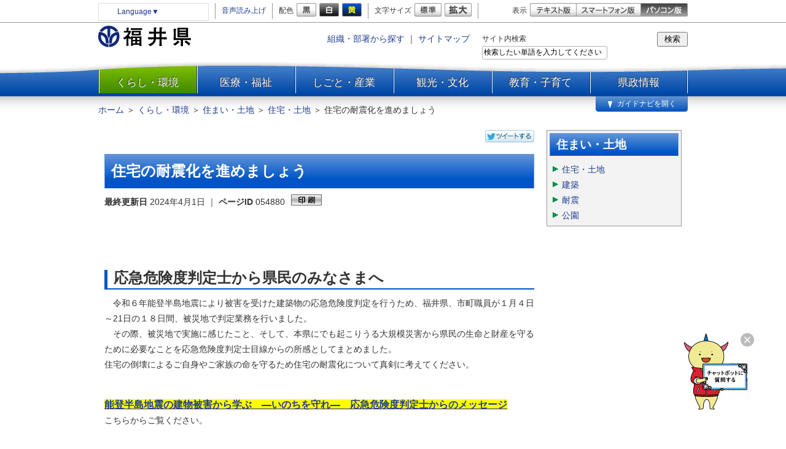

--- FILE ---
content_type: text/html
request_url: https://www.pref.fukui.lg.jp/doc/kenchikujyuutakuka/ttaishinkanosusume.html
body_size: 23909
content:
<!DOCTYPE html>
<html lang="ja">
<head>
<meta charset="utf-8" />
<meta name="authors" content="Fukui Prefectural Government" />
<meta name="robots" content="index, follow" />
<meta name="viewport" content="width=960, initial-scale=1.0, maximum-scale=1, user-scalable=yes" />
<meta name="format-detection" content="telephone=no" />

<meta name="description" content="福井県公式サイト。" />
<meta name="keywords" content="福井県, 福井, 越前, 若狭, Fukui, Echizen, Wakasa, Prefecture" />
<title>住宅の耐震化を進めましょう  | 福井県ホームページ</title>
<link rel="shortcut icon" href="/share/imgs/favicon.ico" />
<link rel="stylesheet" type="text/css" href="/share/style/style.css" media="all"  />
<link rel="stylesheet" type="text/css" href="/share/style/sizedefault.css" media="screen" id="font-size" />
<link rel="stylesheet" type="text/css" href="/share/style/colorblack.css" media="screen" id="font-color" />
<link rel="stylesheet" type="text/css" href="/share/style/sp.css" media="only screen and (max-device-width:640px)" id="mode" />
<link rel="stylesheet" type="text/css" href="/share/style/print.css" media="print"  />
<!--[if IE 6]>
<link rel="stylesheet" type="text/css" href="/share/style/ie6.css" media="all" />
<![endif]-->

<script type="text/javascript" src="/share/script/jquery.min.js"></script>
<script type="text/javascript" src="/share/script/jquery.cookie.js"></script>
<script type="text/javascript" src="/share/script/jquery.easing.min.js"></script>
<script type="text/javascript" src="/share/script/jquery.timer.js"></script>
<script type="text/javascript" src="/share/script/jquery.mousewheel.js"></script>
<script type="text/javascript" src="/share/script/jquery.jscrollpane.min.js"></script>
<script type="text/javascript" src="/share/script/jquery.browser.js"></script>
<script type="text/javascript" src="/share/script/jquery.zrssfeed.js"></script>
<script type="text/javascript" src="/share/script/functions.js"></script>
<script type="text/javascript" src="/share/script/init.js"></script>
<script type="text/javascript">
$(function() {
setGlobalNavi({path:"/globalnavi.json", open:false, balloon:true});
});</script>

</head>
<body>
<noscript>
<p>文字の大きさを変更する機能、および背景色を変更する機能等は、JavaScriptが無効なため使用できません。<br />
JavaScriptを有効にしていただけると利用することができます。</p>
</noscript>
<div id="general">
<div id="header">
<div class="section clearfix"><a class="reading" href="#content"><img alt="本文へ" src="/share/imgs/transparent.gif" /></a> <!-- block-first
- - - - - - - - - - - - - - - - - - - - - - - - - - - - - - - - - - - - - - - - - -->
<div class="block block-first">
<div class="inner clearfix">
<div class="language clearfix">
<ul class="subLang">
<li><a href="#">Language<span>▼</span></a>
<ul class="subLangInner">
<li><a href="https://translation2.j-server.com/LUCPFUKUI/ns/tl_ex.cgi?SURL=https://translation2.j-server.com/LUCPFUKUI/ns/warning_mess.cgi%3furl=https://www.pref.fukui.lg.jp/doc/kenchikujyuutakuka/ttaishinkanosusume.html%26target=_top&amp;SLANG=ja&amp;TLANG=en&amp;XMODE=0">English</a></li>
<li><a href="https://translation2.j-server.com/LUCPFUKUI/ns/tl_ex.cgi?SURL=https://translation2.j-server.com/LUCPFUKUI/ns/warning_mess.cgi%3furl=https://www.pref.fukui.lg.jp/doc/kenchikujyuutakuka/ttaishinkanosusume.html%26target=_top&amp;SLANG=ja&amp;TLANG=zhb&amp;XMODE=0">中文(繁)</a></li>
<li><a href="https://translation2.j-server.com/LUCPFUKUI/ns/tl_ex.cgi?SURL=https://translation2.j-server.com/LUCPFUKUI/ns/warning_mess.cgi%3furl=https://www.pref.fukui.lg.jp/doc/kenchikujyuutakuka/ttaishinkanosusume.html%26target=_top&amp;SLANG=ja&amp;TLANG=zh&amp;XMODE=0">中文(簡)</a></li>
<li><a href="https://translation2.j-server.com/LUCPFUKUI/ns/tl_ex.cgi?SURL=https://translation2.j-server.com/LUCPFUKUI/ns/warning_mess.cgi%3furl=https://www.pref.fukui.lg.jp/doc/kenchikujyuutakuka/ttaishinkanosusume.html%26target=_top&amp;SLANG=ja&amp;TLANG=ko&amp;XMODE=0">한국</a></li>
<li><a href="https://translation2.j-server.com/LUCPFUKUI/ns/tl_ex.cgi?SURL=https://translation2.j-server.com/LUCPFUKUI/ns/warning_mess.cgi%3furl=https://www.pref.fukui.lg.jp/doc/kenchikujyuutakuka/ttaishinkanosusume.html%26target=_top&amp;SLANG=ja&amp;TLANG=pt&amp;XMODE=0">Português</a></li>
<li><a href="https://translation2.j-server.com/LUCPFUKUI/ns/tl_ex.cgi?SURL=https://translation2.j-server.com/LUCPFUKUI/ns/warning_mess.cgi%3furl=https://www.pref.fukui.lg.jp/doc/kenchikujyuutakuka/ttaishinkanosusume.html%26target=_top&amp;SLANG=ja&amp;TLANG=fr&amp;XMODE=0">français</a></li>
<li><a href="https://translation2.j-server.com/LUCPFUKUI/ns/tl_ex.cgi?SURL=https://translation2.j-server.com/LUCPFUKUI/ns/warning_mess.cgi%3furl=https://www.pref.fukui.lg.jp/doc/kenchikujyuutakuka/ttaishinkanosusume.html%26target=_top&amp;SLANG=ja&amp;TLANG=de&amp;XMODE=0">Deutsche</a></li>
<li><a href="https://translation2.j-server.com/LUCPFUKUI/ns/tl_ex.cgi?SURL=https://translation2.j-server.com/LUCPFUKUI/ns/warning_mess.cgi%3furl=https://www.pref.fukui.lg.jp/doc/kenchikujyuutakuka/ttaishinkanosusume.html%26target=_top&amp;SLANG=ja&amp;TLANG=es&amp;XMODE=0">Español</a></li>
<li><a href="https://translation2.j-server.com/LUCPFUKUI/ns/tl_ex.cgi?SURL=https://translation2.j-server.com/LUCPFUKUI/ns/warning_mess.cgi%3furl=https://www.pref.fukui.lg.jp/doc/kenchikujyuutakuka/ttaishinkanosusume.html%26target=_top&amp;SLANG=ja&amp;TLANG=it&amp;XMODE=0">italiano</a></li>
<li><a href="https://translation2.j-server.com/LUCPFUKUI/ns/tl_ex.cgi?SURL=https://translation2.j-server.com/LUCPFUKUI/ns/warning_mess.cgi%3furl=https://www.pref.fukui.lg.jp/doc/kenchikujyuutakuka/ttaishinkanosusume.html%26target=_top&amp;SLANG=ja&amp;TLANG=th&amp;XMODE=0">ไทย</a></li>
<li><a href="https://translation2.j-server.com/LUCPFUKUI/ns/tl_ex.cgi?SURL=https://translation2.j-server.com/LUCPFUKUI/ns/warning_mess.cgi%3furl=https://www.pref.fukui.lg.jp/doc/kenchikujyuutakuka/ttaishinkanosusume.html%26target=_top&amp;SLANG=ja&amp;TLANG=vi&amp;XMODE=0">Tiếng Việt</a></li>
<li><a href="https://translation2.j-server.com/LUCPFUKUI/ns/tl_ex.cgi?SURL=https://translation2.j-server.com/LUCPFUKUI/ns/warning_mess.cgi%3furl=https://www.pref.fukui.lg.jp/doc/kenchikujyuutakuka/ttaishinkanosusume.html%26target=_top&amp;SLANG=ja&amp;TLANG=ru&amp;XMODE=0">русский</a></li>
<li><a href="https://translation2.j-server.com/LUCPFUKUI/ns/tl_ex.cgi?SURL=https://translation2.j-server.com/LUCPFUKUI/ns/warning_mess.cgi%3furl=https://www.pref.fukui.lg.jp/doc/kenchikujyuutakuka/ttaishinkanosusume.html%26target=_top&amp;SLANG=ja&amp;TLANG=hi&amp;XMODE=0">हिन्दी</a></li>
<li><a href="https://translation2.j-server.com/LUCPFUKUI/ns/tl_ex.cgi?SURL=https://translation2.j-server.com/LUCPFUKUI/ns/warning_mess.cgi%3furl=https://www.pref.fukui.lg.jp/doc/kenchikujyuutakuka/ttaishinkanosusume.html%26target=_top&amp;SLANG=ja&amp;TLANG=ms&amp;XMODE=0">Bahasa Melayu</a></li>
<li><a href="https://translation2.j-server.com/LUCPFUKUI/ns/tl_ex.cgi?SURL=https://translation2.j-server.com/LUCPFUKUI/ns/warning_mess.cgi%3furl=https://www.pref.fukui.lg.jp/doc/kenchikujyuutakuka/ttaishinkanosusume.html%26target=_top&amp;SLANG=ja&amp;TLANG=ar&amp;XMODE=0">عربى</a></li>
</ul>
</li></ul>

</div>
<!-- language -->
<div class="voice clearfix">
<ul>
    <li><a href="/doc/about/rakuraku.html">音声読み上げ</a></li>
</ul>
</div>
<!-- voice -->
<div class="font-color clearfix">
<p>配色</p>
<ul>
    <li><a rel="black" href=""><img alt="白黒" src="/share/imgs/button-font-color-black.png" /></a></li>
    <li><a rel="white" href=""><img alt="黒白" src="/share/imgs/button-font-color-white.png" /></a></li>
    <li><a rel="yellow" href=""><img alt="青黄" src="/share/imgs/button-font-color-yellow.png" /></a></li>
</ul>
</div>
<!-- font-color -->
<div class="font-size clearfix">
<p>文字サイズ</p>
<ul>
    <li><a rel="default" href=""><img alt="標準" src="/share/imgs/button-font-size-default.png" /></a></li>
    <li><a rel="large" href=""><img alt="拡大" src="/share/imgs/button-font-size-large.png" /></a></li>
</ul>
</div>
<!-- font-size -->
<div class="mode clearfix">
<p>表示</p>
<ul>
    <li class="pc text"><a href=""><img alt="テキスト版" src="/share/imgs/button-mode-text.png" /></a></li>
    <li class="sp"><a href=""><img alt="スマートフォン版" src="/share/imgs/button-mode-sp.png" /></a></li>
    <li class="pc"><a href=""><img alt="パソコン版" src="/share/imgs/button-mode-pc-active.png" /></a></li>
</ul>
</div>
<!-- mode --></div>
<!-- inner --></div>
<!-- block-first --><!-- block-second
- - - - - - - - - - - - - - - - - - - - - - - - - - - - - - - - - - - - - - - - - -->
<div class="block block-second">
<div class="inner clearfix">
<h1><a href="/index.html"><img id="logo" alt="福井県" src="/share/imgs/logo.png" /></a></h1>
<div class="misc clearfix">
<div class="links clearfix">
<ul>
    <li><a href="/syozoku.html">組織・部署から探す</a> ｜</li>
    <li><a href="/sitemap.html">サイトマップ</a></li>
</ul>
</div>
<!-- links -->
<div class="search clearfix">
<form action="/search.html" id="cse-search-box">
<p>サイト内検索</p>
<div class="component">
<input accesskey="s" class="button" type="submit" name="submit" value="検索" />
</div>
<div class="frame">
<input input type="text" class="text" id="q" name="q" title="検索ワードを入力して下さい" value="検索したい単語を入力してください" style="ime-mode:active;">
</div>
</form>
</div>
<!-- search --></div>
<!-- misc --></div>
<!-- inner --></div>
<!-- block-second --></div>
<!-- section --></div>
<!-- header --><div id="global-navi-frame">
<div id="global-navi-background"> </div>
<div id="global-navi-header"> </div>
<div id="global-navi">
<div id="global-navi-background-inner"> </div>
<div id="global-navi-cover">
<div id="cover">
<div class="image">
<a href="https://www.bousai.pref.fukui.lg.jp/dis_portal/index.html">
<img alt="防災ネット" src="/share/img/bousainet.png" />
</a></div>
</div>
<!-- cover --></div>
<!-- global-navi-cover -->
<!-- <div id="global-navi-balloon"><img alt="知りたい内容を選択してください。" src="/share/imgs/global-navi-balloon.png" /></div> -->
<div class="section clearfix">
<div class="footer clearfix"> </div>
<div class="column column-01">
<div class="inner">
<ul>
    <li class="kurashi"><a href="/manabi/index.html">くらし・環境</a></li>
    <li class="iryo"><a href="/kenko/index.html">医療・福祉</a></li>
    <li class="shigoto"><a href="/shigoto/index.html">しごと・産業</a></li>
    <li class="kanko"><a href="/miryoku/index.html">観光・文化</a></li>
    <li class="kyoiku"><a href="/kyouiku/index.html">教育・子育て</a></li>
    <li class="keisei"><a href="/gyosei/index.html">県政情報</a></li>
</ul>
</div>
<!-- inner --></div>
<!-- column -->
<div class="column column-02">
<div class="bar"><a class="button-back" href="#"><span>もどる</span></a>大分類一覧</div>
<div class="inner"> </div>
</div>
<!-- column -->
<div class="column column-03">
<div class="bar"><a class="button-back" href="#"><span>もどる</span></a>小分類一覧</div>
<div class="inner"> </div>
</div>
<!-- column -->
<div class="column column-04">
<div class="bar"><a class="button-back" href="#"><span>もどる</span></a>記事一覧</div>
<div class="inner"> </div>
</div>
<!-- column -->
<div class="column column-05">
<div class="bar"><a class="button-back" href="#"><span>もどる</span></a>記事概要</div>
<div class="inner"> </div>
</div>
<!-- column --></div>
<!-- section --></div>
<!-- global-navi --></div>
<!-- global-navi-frame --><div id="breadcrumb-header" class="breadcrumb clearfix">
<div class="inner"><p><span><a href="/index.html">ホーム</a> ＞ </span>
<span><a href="/manabi/index.html">くらし・環境</a> ＞ </span><span><a href="/manabi/house/index.html">住まい・土地</a> ＞ </span><span><a href="/manabi/house/cat0501/index.html">住宅・土地</a> ＞ </span><span>住宅の耐震化を進めましょう</span></p></div><!-- inner -->
</div><!-- breadcrumb-header -->
<div id="middle" class="clearfix">
<div id="content">
<div class="section"><div class="block block-prefix clearfix">
<div class="inner">
<div class="social clearfix">
<ul id="smbutton">
<li id="tw"><script language="JavaScript" type="text/javascript">
document.write('<a href="https://twitter.com/share?text=')+
document.write(encodeURIComponent(document.title))+
document.write('" class="twitter-share-button"><img src="/share/img/social-button-twitter.gif" width="80" height="20" alt=""></a>');
</script></li>
<li id="fb"><script language="JavaScript" type="text/javascript">
document.write('<iframe src="//www.facebook.com/plugins/like.php?href=')+
document.write("https://www.pref.fukui.lg.jp" + escape(document.location.pathname))+
document.write('&amp;send=false&amp;layout=button_count&amp;width=150&amp;show_faces=false&amp;font&amp;colorscheme=light&amp;action=like&amp;height=21" scrolling="no" frameborder="0" style="border:none; overflow:hidden; width:150px; height:21px;" allowTransparency="true"></iframe>');
</script></li>
</ul>
</div><!-- social -->
</div><!-- inner -->
</div><!-- block-prefix -->

<div class="article">
<h1>住宅の耐震化を進めましょう</h1>
<div id="page-information" class="clearfix">
<p><span class="date"><span class="label">最終更新日 </span>2024年4月1日</span><span class="separate"> ｜ </span><span class="id"><span class="label">ページID </span>054880</span></p>
<a class="button-print"><img alt="印刷" src="/share/imgs/button-print.png" /></a></div>
<!-- page-information --><p><br />
&nbsp;</p>

<h2>応急危険度判定士から県民のみなさまへ</h2>

<p>　令和６年能登半島地震により被害を受けた建築物の応急危険度判定を行うため、福井県、市町職員が１月４日～21日の１８日間、被災地で判定業務を行いました。<br />
　その際、被災地で実施に感じたこと、そして、本県にでも起こりうる大規模災害から県民の生命と財産を守るために必要なことを応急危険度判定士目線からの所感としてまとめました。<br />
住宅の倒壊によるご自身やご家族の命を守るため住宅の耐震化について真剣に考えてください。<br />
&nbsp;</p>

<p><span style="font-size:medium;"><a href="https://www.pref.fukui.lg.jp/doc/kenchikujyuutakuka/taishinmessage.html" target="_blank"><u><strong><em><span style="background-color:#ffff00;">能登半島地震の建物被害から学ぶ　―いのちを守れ―　応急危険度判定士からのメッセージ</span></em></strong></u></a></span><br />
こちらからご覧ください。</p>

<p>&nbsp;</p>

<h2>住宅の耐震化に関する情報はこちら</h2>

<ul>
  <li><a href="https://www.pref.fukui.lg.jp/doc/kenchikujyuutakuka/taishinka.html">住宅の耐震化の重要性について</a><br />
    地震による被害を受けやすい住宅、耐震診断から耐震改修までの流れなどを紹介しています。<br />
    &nbsp;</li>
  <li><a href="https://www.pref.fukui.lg.jp/doc/kenchikujyuutakuka/mokuzoutaishinkaisyuu.html">木造住宅の耐震化に関する補助制度について</a><br />
    耐震診断・補強プラン作成、耐震改修工事に対する補助制度、市町の相談窓口の情報を掲載しています。<br />
    &nbsp;</li>
  <li><a href="https://www.pref.fukui.lg.jp/doc/kenchikujyuutakuka/taisinsindansi.html">木造住宅耐震診断士の登録について</a><br />
    木造住宅の耐震診断の専門家の登録制度について紹介しています。<br />
    &nbsp;</li>
  <li><a href="https://www.pref.fukui.lg.jp/doc/kenchikujyuutakuka/taisinkaisyuuzijyousya.html">木造住宅耐震改修事業者の登録と情報提供について</a>&nbsp;<br />
    耐震改修工事を行う施工業者の登録制度と登録されている事業者の情報を掲載しています。</li>
</ul>

<p>&nbsp;</p> <div class="frame kani">
<div class="header"><h5>アンケート</h5></div>
<div class="content">
<form class="questionnaire" name="RATING" method="post" action="/cgi-bin/web/rating/rating.cgi" target="_blank">
<input type="hidden" value="54880" name="PAGE_NO">
<fieldset><legend>ウェブサイトの品質向上のため、このページのご感想をお聞かせください。</legend>
<div class="radio"><input id="quest1" class="radio" type="radio" name="RATING" value="5" /> <label for="quest1">分かりやすかった</label></div>
<div class="radio"><input id="quest2" class="radio" type="radio" name="RATING" value="4" /> <label for="quest2">探しにくかった</label></div>
<div class="radio"><input id="quest3" class="radio" type="radio" name="RATING" value="3" /> <label for="quest3">知りたい内容が書かれていなかった</label></div>
<div class="radio"><input id="quest4" class="radio" type="radio" name="RATING" value="2" /> <label for="quest4">聞き慣れない用語があった</label></div>
<div class="component"><input class="submit" type="submit" name="submit" value="評価" /></div>
</fieldset>
</form>
<p>より詳しくご感想をいただける場合は、<a href="&#109;&#97;&#105;&#108;&#116;&#111;&#58;&#107;&#101;&#110;&#106;&#121;&#117;&#64;&#112;&#114;&#101;&#102;&#46;&#102;&#117;&#107;&#117;&#105;&#46;&#108;&#103;&#46;&#106;&#112;">&#107;&#101;&#110;&#106;&#121;&#117;&#64;&#112;&#114;&#101;&#102;&#46;&#102;&#117;&#107;&#117;&#105;&#46;&#108;&#103;&#46;&#106;&#112;</a>までメールでお送りください。</p>

</div><!-- content -->
</div><!-- frame --><div class="frame">
<div class="header"><h2 class="b5">お問い合わせ先</h2></div>
<div class="content">
<h6><a href="/doc/kenchikujyuutakuka/index.html">建築住宅課住まいづくりグループ</a></h6>
<p class="tel-fax-mail"><span class="tel"><span class="label">電話番号：</span><a href="tel:0776-20-0506">0776-20-0506</a>
<script>
var ua = navigator.userAgent.toLowerCase();
var isMobile = /iphone/.test(ua)||/android(.+)?mobile/.test(ua);

if (!isMobile) {
    $('a[href^="tel:"]').on('click', function(e) {
        e.preventDefault();
    });
}
</script></span><span class="separate"> ｜ </span><span class="fax"><span class="label">ファックス：</span>0776-20-0693</span><span class="separate"> ｜ </span><span class="mail"><span class="label">メール：</span><a href="&#109;&#97;&#105;&#108;&#116;&#111;&#58;&#107;&#101;&#110;&#106;&#121;&#117;&#64;&#112;&#114;&#101;&#102;&#46;&#102;&#117;&#107;&#117;&#105;&#46;&#108;&#103;&#46;&#106;&#112;">&#107;&#101;&#110;&#106;&#121;&#117;&#64;&#112;&#114;&#101;&#102;&#46;&#102;&#117;&#107;&#117;&#105;&#46;&#108;&#103;&#46;&#106;&#112;</a></span></p>
<!-- tel-fax-mail -->
<p class="address">福井市大手3丁目17-1(<a href="http://maps.google.co.jp/maps?f=q&hl=ja&geocode=&q=%e7%a6%8f%e4%ba%95%e5%b8%82%e5%a4%a7%e6%89%8b3%e4%b8%81%e7%9b%ae17-1">地図・アクセス</a>)<br />
<span class="label">受付時間</span> 月曜日から金曜日 8時30分から17時15分(土曜・日曜・祝日・年末年始を除く）</p>
</div><!-- content -->
</div><!-- frame -->
</div>
<!-- article --></div>
<!-- section --></div>
<!-- content -->
<div id="sidebar-right" class="sidebar">
<div class="section"><div class="block block-list">
<div class="inner"><h2>住まい・土地</h2><ul>
<li><a href="/manabi/house/cat0501/index.html">住宅・土地</a></li>
<li><a href="/manabi/house/cat0502/index.html">建築</a></li>
<li><a href="/manabi/house/cat0503/index.html">耐震</a></li>
<li><a href="/manabi/house/cat0504/index.html">公園</a></li>
</ul></div><!-- inner -->
</div><!-- block-list -->
</div>
<!-- section --></div>
<!-- sidebar-right --></div>
<!-- middle --><div id="breadcrumb-footer" class="breadcrumb clearfix">
<div class="inner"><p><span><a href="/index.html">ホーム</a> ＞ </span><span><a href="/manabi/index.html">くらし・環境</a> ＞ </span><span><a href="/manabi/house/index.html">住まい・土地</a> ＞ </span><span><a href="/manabi/house/cat0501/index.html">住宅・土地</a> ＞ </span><span>住宅の耐震化を進めましょう</span></p></div><!-- inner -->
</div><!-- breadcrumb-footer -->

<div id="footer">
<div class="section clearfix">
<div class="block block-first">
<div class="inner clearfix">
<div class="information clearfix">
<h4><a href="/">福井県庁</a></h4>
<div class="body">
<p class="address"><span class="postal-code">〒910-8580 </span>福井市大手3丁目17番1号（<a href="http://maps.google.co.jp/maps?f=q&hl=ja&geocode=&q=%e7%a6%8f%e4%ba%95%e7%9c%8c%e5%ba%81&ie=UTF8&ll=36.065219,136.2216416&z=15">地図・アクセス</a>）</p>
<p class="tel-fax"><span class="tel"><span class="label">代表電話</span> <a href="tel:0776-21-1111">0776-21-1111</a>
<script>
var ua = navigator.userAgent.toLowerCase();
var isMobile = /iphone/.test(ua)||/android(.+)?mobile/.test(ua);

if (!isMobile) {
    $('a[href^="tel:"]').on('click', function(e) {
        e.preventDefault();
    });
}
</script>
</span><span class="separate"> ｜ </span>各所属ＦＡＸ番号は右の組織一覧をご覧ください</p><!-- tel-fax -->
</div><!-- body -->
</div><!-- information -->
<div class="list">
<ul>
    <li><a href="/syozoku.html">≫ 組織一覧</a></li>
    <li><a href="/miryoku/kanko/cat3506/index.html">≫ 施設一覧</a></li>
</ul>
</div><!-- list -->
</div><!-- inner -->
</div><!-- block-first -->
<div class="block block-second">
<div class="inner clearfix">
<div class="links clearfix">
<ul>
    <li><a href="/doc/dx-suishin/link.html">リンク集</a> ｜</li>
    <li><a href="https://www.pref.fukui.lg.jp/syozoku.html">お問い合わせ</a> ｜</li>
    <li><a href="/doc/dx-suishin/intro.html">サイトポリシー</a> ｜</li>
    <li><a href="/doc/dx-suishin/privacy.html">プライバシーポリシー</a> ｜</li>
    <li><a href="/sitemap.html">サイトマップ</a> ｜</li>
    <li><a href="/doc/zaisankastuyou/annai.html">県庁フロアマップ</a></li>
</ul>
</div><!-- links -->
<div class="mode clearfix">
<p>表示</p>
<ul>
    <li class="sp"><a href=""><img alt="スマートフォン版" src="/share/imgs/button-mode-sp-active-sp.png" /></a></li>
    <li class="pc"><a href=""><img alt="パソコン版" src="/share/imgs/button-mode-pc.png" /></a></li>
</ul>
</div><!-- mode -->
<address>&copy; 2013 福井県</address>
<img src="/cgi-bin/web/view/pageview.cgi?PAGE_KIND_CD=3&amp;PAGE_NO=54880&amp;OUTPUT_FG=1" alt="" style="display:none;" />
</div><!-- inner -->
</div><!-- block-second -->
</div><!-- section -->
</div><!-- footer -->
<!-- Google tag (gtag.js) -->
<script async src="https://www.googletagmanager.com/gtag/js?id=G-MQZVLFR7HF"></script>
<script>
  window.dataLayer = window.dataLayer || [];
  function gtag(){dataLayer.push(arguments);}
  gtag('js', new Date());

  gtag('config', 'G-MQZVLFR7HF');
</script>

<script type="text/javascript">

  var _gaq = _gaq || [];
  _gaq.push(['_setAccount', 'UA-573851-4']);
  _gaq.push(['_trackPageview']);

  (function() {
    var ga = document.createElement('script'); ga.type = 'text/javascript'; ga.async = true;
    ga.src = ('https:' == document.location.protocol ? 'https://ssl' : 'http://www') + '.google-analytics.com/ga.js';
    var s = document.getElementsByTagName('script')[0]; s.parentNode.insertBefore(ga, s);
  })();

</script>

<script defer src="https://hosting-for-customers.obotai.com/v2/fukuinavi/launch-sub.js"></script>
</div><!-- general -->
</body>
</html>

--- FILE ---
content_type: text/css
request_url: https://www.pref.fukui.lg.jp/share/style/sizedefault.css
body_size: 1206
content:
@charset "utf-8"; 



/* --------------------------------------------------------------------------------
essential
-------------------------------------------------------------------------------- */

body {
	font-size: 90%;
}



/* --------------------------------------------------------------------------------
header
-------------------------------------------------------------------------------- */

/* block-first
-------------------------------------------------------------------------------- */

div#header div.block-first {
	font-size: 83.33%;
}

/* block-second
-------------------------------------------------------------------------------- */

div#header div.block-second div.search {
	font-size: 83.33%;
}



/* --------------------------------------------------------------------------------
breadcrumb
-------------------------------------------------------------------------------- */

div#breadcrumb-header a#button-switch {
	font-size: 83.33%;
}



/* --------------------------------------------------------------------------------
content
-------------------------------------------------------------------------------- */

div#content div#title h1 {
	font-size: 166.66%;
}
div#content div#title p.description {
	font-size: 100%;
}

--- FILE ---
content_type: text/css
request_url: https://www.pref.fukui.lg.jp/share/style/print.css
body_size: 1796
content:
@charset "utf-8"; 



/* --------------------------------------------------------------------------------
essential
-------------------------------------------------------------------------------- */

body {
	background-color: #ffffff;
}



/* --------------------------------------------------------------------------------
header
-------------------------------------------------------------------------------- */

/* block
-------------------------------------------------------------------------------- */

div#header div.block-first {
	display: none;
}
div#header div.block-second div.misc {
	display: none;
}



/* --------------------------------------------------------------------------------
content
-------------------------------------------------------------------------------- */

div#content {
	float: none;
	width: auto;
}



/* --------------------------------------------------------------------------------
content (home)
-------------------------------------------------------------------------------- */

div.home div#content {
	width: auto;
}



/* --------------------------------------------------------------------------------
sidebar
-------------------------------------------------------------------------------- */

div.sidebar {
	display: none;
}
/* --------------------------------------------------------------------------------
footer
-------------------------------------------------------------------------------- */

/* block
-------------------------------------------------------------------------------- */

div#footer div.block-second {
	display: none;
}



/* --------------------------------------------------------------------------------
advertisement
-------------------------------------------------------------------------------- */

div#advertisement {
	display: none;
}


--- FILE ---
content_type: text/css;charset=utf-8
request_url: https://hosting-for-customers.obotai.com/v2/fukuinavi-toggle-allpage/obotai-chatbot.css
body_size: 549
content:
.wc-flex-grow{flex-grow:1}.wc-pointer-events--none{pointer-events:none !important}.bot-popover{display:none}.obotai-chatbot-controller{box-sizing:border-box;display:block;z-index:9998;position:fixed;right:4em;bottom:4em;width:125px;height:125px;border:none;outline:none;background-color:rgba(0,0,0,0);background-image:url("https://hosting-for-customers.obotai.com/v2/fukuinavi/bot-icon1.png");background-repeat:no-repeat;background-size:cover;font-size:13px;cursor:pointer}.obotai-chatbot-controller .wc-bot-text,.obotai-chatbot-controller .wc-bot-icon{display:none}.wc-toggle-close{position:absolute;top:0;right:0;width:22px;height:22px;border-radius:50%;background:#bbb url("data:image/svg+xml;charset=utf8,%3Csvg xmlns='http://www.w3.org/2000/svg' xmlns:xlink='http://www.w3.org/1999/xlink' x='0px' y='0px' viewBox='0 0 24 24' width='24' height='24' xml:space='preserve'%3E%3Cpath fill='%23fff' d='M19,6.4L17.6,5L12,10.6L6.4,5L5,6.4l5.6,5.6L5,17.6L6.4,19l5.6-5.6l5.6,5.6l1.4-1.4L13.4,12L19,6.4z'/%3E%3C/svg%3E") center center no-repeat;background-size:18px}@media screen and (max-width: 767px){.obotai-chatbot-controller{top:auto}.obotai-chatbot-controller{bottom:2em}.obotai-chatbot-controller{right:2em}.obotai-chatbot-controller{width:100px}.obotai-chatbot-controller{height:100px}.obotai-chatbot-controller{font-size:13px}}@media print{.obotai-chatbot-controller,.bot-popover,.wc-bot-icon,.wc-bot-text,.wc-toggle-close{display:none !important}}

--- FILE ---
content_type: application/javascript
request_url: https://www.pref.fukui.lg.jp/share/script/init.js
body_size: 235
content:
$(function() {
	var path_css = "/share/style/";
	setFontStyleSize(path_css, "default");
	setFontStyleColor(path_css, "black");
	setMode(path_css);
	sethomeTab();
	setSidebar();
	setAdvertisement();
	setPageInformation();
	setButtonPrint();
	setList();
	setBlock();
	setScrollToAnchor();
	setLinkWindow();
	setSearchForm();
	setHeader();
});

--- FILE ---
content_type: text/javascript
request_url: https://www.pref.fukui.lg.jp/share/script/jquery.zrssfeed.js
body_size: 10019
content:
/**
 * Plugin: jquery.zRSSFeed
 * 
 * Version: 1.2.0
 * (c) Copyright 2010-2013, Zazar Ltd
 * 
 * Description: jQuery plugin for display of RSS feeds via Google Feed API
 *              (Based on original plugin jGFeed by jQuery HowTo. Filesize function by Cary Dunn.)
 * 
 * History:
 * 1.2.0 - Added month names to date formats
 * 1.1.9 - New dateformat option to allow feed date formatting
 * 1.1.8 - Added historical option to enable scoring in the Google Feed API
 * 1.1.7 - Added feed offset, link redirect & link content options
 * 1.1.6 - Added sort options
 * 1.1.5 - Target option now applies to all feed links
 * 1.1.4 - Added option to hide media and now compressed with Google Closure
 * 1.1.3 - Check for valid published date
 * 1.1.2 - Added user callback function due to issue with ajaxStop after jQuery 1.4.2
 * 1.1.1 - Correction to null xml entries and support for media with jQuery < 1.5
 * 1.1.0 - Added support for media in enclosure tags
 * 1.0.3 - Added feed link target
 * 1.0.2 - Fixed issue with GET parameters (Seb Dangerfield) and SSL option
 * 1.0.1 - Corrected issue with multiple instances
 *
 **/

(function($){

	$.fn.rssfeed = function(url, options, fn) {	
	
		// Set plugin defaults
		var defaults = {
			limit: 10,
			offset: 1,
			header: true,
			titletag: 'h4',
			date: true,
			dateformat: 'datetime',
			content: true,
			snippet: true,
			media: true,
			showerror: true,
			errormsg: '',
			key: null,
			ssl: false,
			linktarget: '_self',
			linkredirect: '',
			linkcontent: false,
			sort: '',
			sortasc: true,
			historical: false
		};  
		var options = $.extend(defaults, options); 
		
		// Functions
		return this.each(function(i, e) {
			var $e = $(e);
			var s = '';

			// Check for SSL protocol
			if (options.ssl) s = 's';
			
			// Add feed class to user div
			if (!$e.hasClass('rssFeed')) $e.addClass('rssFeed');
			
			// Check for valid url
			if(url == null) return false;

			// Add start offset to feed length
			if (options.offset > 0) options.offset -= 1;
			options.limit += options.offset;
			
			// Create Google Feed API address
			var api = "http"+ s +"://ajax.googleapis.com/ajax/services/feed/load?v=1.0&callback=?&q=" + encodeURIComponent(url);
			api += "&num=" + options.limit;
			if (options.historical) api += "&scoring=h";
			if (options.key != null) api += "&key=" + options.key;
			api += "&output=json_xml"

			// Send request
			$.getJSON(api, function(data){
				
				// Check for error
				if (data.responseStatus == 200) {
	
					// Process the feeds
					_process(e, data.responseData, options);

					// Optional user callback function
					if ($.isFunction(fn)) fn.call(this,$e);
					
				} else {

					// Handle error if required
					if (options.showerror)
						if (options.errormsg != '') {
							var msg = options.errormsg;
						} else {
							var msg = data.responseDetails;
						};
						$(e).html('<div class="rssError"><p>'+ msg +'</p></div>');
				};
			});				
		});
	};
	
	// Function to create HTML result
	var _process = function(e, data, options) {

		// Get JSON feed data
		var feeds = data.feed;
		if (!feeds) {
			return false;
		}
		var rowArray = [];
		var rowIndex = 0;
		var html = '';	
		var row = 'odd';
		
		// Get XML data for media (parseXML not used as requires 1.5+)
		if (options.media) {
			var xml = _getXMLDocument(data.xmlString);
			var xmlEntries = xml.getElementsByTagName('item');
		}
		
		// Add header if required
		if (options.header)
			html +=	'<div class="rssHeader">' +
				'<a href="'+feeds.link+'" title="'+ feeds.description +'">'+ feeds.title +'</a>' +
				'</div>';
			
		// Add body
		html += '<div class="rssBody">' +
			'<ul>';


		// Add feeds
		for (var i=options.offset; i<feeds.entries.length; i++) {
			
			rowIndex = i - options.offset;
			rowArray[rowIndex] = [];

			// Get individual feed
			var entry = feeds.entries[i];
			var pubDate;
			var sort = '';
			var feedLink = entry.link;

			// Apply sort column
			switch (options.sort) {
				case 'title':
					sort = entry.title;
					break;
				case 'date':
					sort = entry.publishedDate;
					break;
			}
			rowArray[rowIndex]['sort'] = sort;

			// Format published date
			if (entry.publishedDate) {

				var entryDate = new Date(entry.publishedDate);
				var pubDate = entryDate.toLocaleDateString() + ' ' + entryDate.toLocaleTimeString();

				switch (options.dateformat) {
					case 'datetime':
						break;
					case 'date':
						pubDate = entryDate.toLocaleDateString();
						break;
					case 'time':
						pubDate = entryDate.toLocaleTimeString();
						break;
					case 'timeline':
						pubDate = _getLapsedTime(entryDate);
						break;
					default:
						pubDate = _formatDate(entryDate,options.dateformat);
						break;
				}
			}
			
			// Add feed row
			if (options.linkredirect) feedLink = encodeURIComponent(feedLink);
//			rowArray[rowIndex]['html'] = '<'+ options.titletag +'><a href="'+ options.linkredirect + feedLink +'" title="View this feed at '+ feeds.title +'">'+ entry.title +'</a></'+ options.titletag +'>'
			// Add category in feed row
			rowArray[rowIndex]['html'] = '<'+ options.titletag +'><a href="'+ options.linkredirect + feedLink +'" title="View this feed at '+ feeds.title +'">'+ entry.title +'</a></'+ options.titletag +'><span class="category">' + entry.categories[0] + '</span>'

			if (options.date && pubDate) rowArray[rowIndex]['html'] += '<div>'+ pubDate +'</div>'
			if (options.content) {
			
				// Use feed snippet if available and optioned
				if (options.snippet && entry.contentSnippet != '') {
					var content = entry.contentSnippet;
				} else {
					var content = entry.content;
				}

				if (options.linkcontent) {
					content = '<a href="'+ options.linkredirect + feedLink +'" title="View this feed at '+ feeds.title +'">'+ content +'</a>'
				}
				
				rowArray[rowIndex]['html'] += '<p>'+ content +'</p>'
			}
			
			// Add any media
			if (options.media && xmlEntries.length > 0) {
				var xmlMedia = xmlEntries[i].getElementsByTagName('enclosure');
				if (xmlMedia.length > 0) {
					
					rowArray[rowIndex]['html'] += '<div class="rssMedia"><div>Media files</div><ul>'
					
					for (var m=0; m<xmlMedia.length; m++) {
						var xmlUrl = xmlMedia[m].getAttribute("url");
						var xmlType = xmlMedia[m].getAttribute("type");
						var xmlSize = xmlMedia[m].getAttribute("length");
						rowArray[rowIndex]['html'] += '<li><a href="'+ xmlUrl +'" title="Download this media">'+ xmlUrl.split('/').pop() +'</a> ('+ xmlType +', '+ _formatFilesize(xmlSize) +')</li>';
					}
					rowArray[rowIndex]['html'] += '</ul></div>'
				}
			}
					
		}
		
		// Sort if required
		if (options.sort) {
			rowArray.sort(function(a,b) {

				// Apply sort direction
				if (options.sortasc) {
					var c = a['sort'];
					var d = b['sort'];
				} else {
					var c = b['sort'];
					var d = a['sort'];
				}

				if (options.sort == 'date') {
					return new Date(c) - new Date(d);
				} else {
					c = c.toLowerCase();
					d = d.toLowerCase();
					return (c < d) ? -1 : (c > d) ? 1 : 0;
				}
			});
		}

		// Add rows to output
		$.each(rowArray, function(e) {

			html += '<li class="rssRow '+row+'">' + rowArray[e]['html'] + '</li>';

			// Alternate row classes
			if (row == 'odd') {
				row = 'even';
			} else {
				row = 'odd';
			}			
		});

		html += '</ul>' +
			'</div>'
		
		$(e).html(html);

		// Apply target to links
		$('a',e).attr('target',options.linktarget);
	};
	
	var _formatFilesize = function(bytes) {
		var s = ['bytes', 'kb', 'MB', 'GB', 'TB', 'PB'];
		var e = Math.floor(Math.log(bytes)/Math.log(1024));
		return (bytes/Math.pow(1024, Math.floor(e))).toFixed(2)+" "+s[e];
	}

	var _formatDate = function(date,mask) {

		// Convert to date and set return to the mask
		var fmtDate = new Date(date);
		date = mask;

		// Replace mask tokens
		date = date.replace('dd', _formatDigit(fmtDate.getDate()));
		date = date.replace('MMMM', _getMonthName(fmtDate.getMonth()));
		date = date.replace('MM', _formatDigit(fmtDate.getMonth()+1));
		date = date.replace('yyyy',fmtDate.getFullYear());
		date = date.replace('hh', _formatDigit(fmtDate.getHours()));
		date = date.replace('mm', _formatDigit(fmtDate.getMinutes()));
		date = date.replace('ss', _formatDigit(fmtDate.getSeconds()));

		return date;
	}

	var _formatDigit = function(digit) {
		digit += '';
		if (digit.length < 2) digit = '0' + digit;
		return digit;
	}

	var _getMonthName = function(month) {
		var name = ['Jan','Feb','Mar','Apr','May','Jun','Jul','Aug','Sep','Oct','Nov','Dec'];
		return name[month];
	}

	var _getXMLDocument = function(string) {
		var browser = navigator.appName;
		var xml;
		if (browser == 'Microsoft Internet Explorer') {
			xml = new ActiveXObject('Microsoft.XMLDOM');
			xml.async = 'false';
			xml.loadXML(string);
		} else {
			xml = (new DOMParser()).parseFromString(string, 'text/xml');
		}
		return xml;
	}

	var _getLapsedTime = function(date) {
		
		// Get current date and format date parameter
		var todayDate = new Date();	
		var pastDate = new Date(date);

		// Get lasped time in seconds
		var lapsedTime = Math.round((todayDate.getTime() - pastDate.getTime())/1000)

		// Return lasped time in seconds, minutes, hours, days and weeks
		if (lapsedTime < 60) {
			return '< 1 min';
		} else if (lapsedTime < (60*60)) {
			var t = Math.round(lapsedTime / 60) - 1;
			var u = 'min';
		} else if (lapsedTime < (24*60*60)) {
			var t = Math.round(lapsedTime / 3600) - 1;
			var u = 'hour';
		} else if (lapsedTime < (7*24*60*60)) {
			var t = Math.round(lapsedTime / 86400) - 1;
			var u = 'day';
		} else {
			var t = Math.round(lapsedTime / 604800) - 1;
			var u = 'week';
		}
		
		// Check for plural units
		if (t > 1) u += 's';
		return t + ' ' + u;
	}

})(jQuery);
